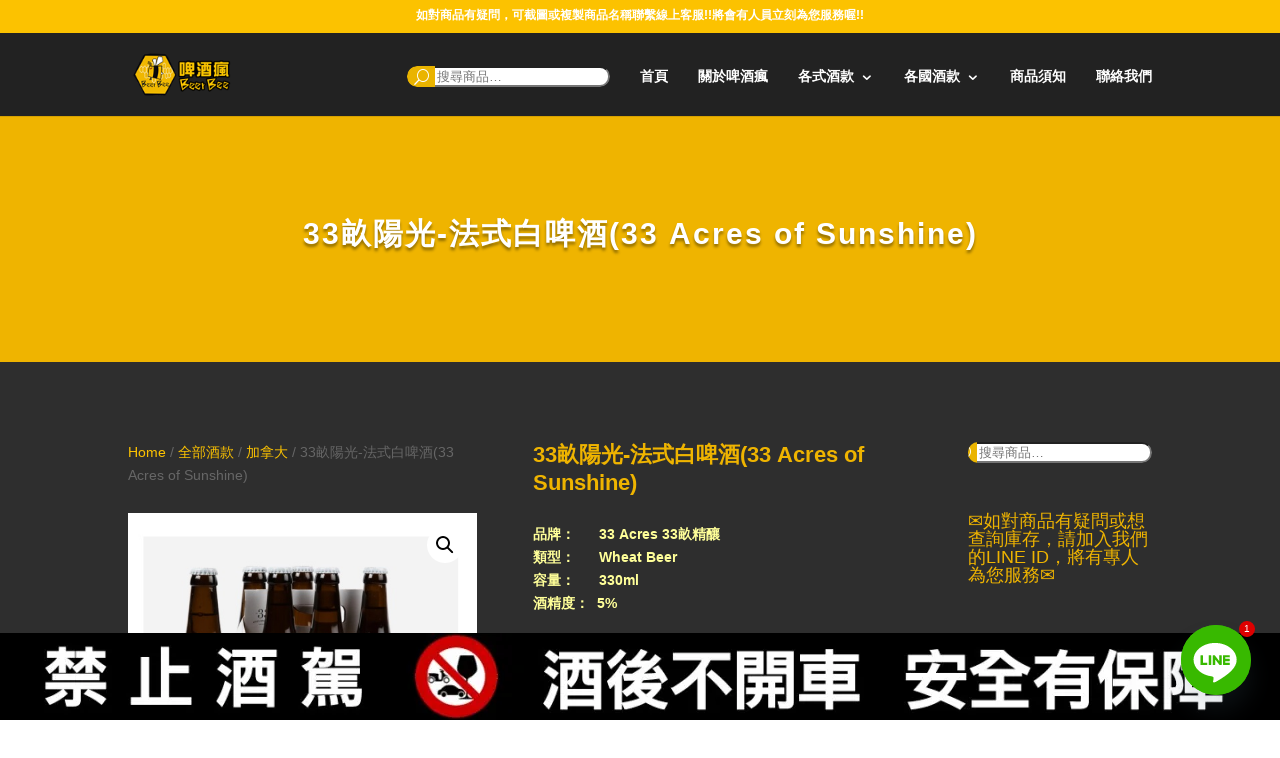

--- FILE ---
content_type: text/css
request_url: https://beer-bee.com/wp-content/litespeed/css/23/c0452dd75277fb17d5352009f659b6b5.css?ver=02550
body_size: 172
content:
body.et-fb:not(.single-et_pb_layout) .diana_overlays_popup7,body:not(.et-fb) .diana_overlays_popup7{display:none}body.et-fb .diana_overlays_popup7{position:relative!important}#page-container .diana_overlays_popup7 .et_pb_column .et_pb_button_module_wrapper{position:absolute;right:-47px;top:-61px;z-index:15}.diana_overlays_popup7 .et_pb_portfolio .et_pb_portfolio_item{width:25%!important;float:left;overflow:hidden;cursor:pointer;margin-bottom:0!important}.diana_overlays_popup7 .et_pb_portfolio .et_pb_portfolio_item:after{content:"";background-color:#9b9b9b;display:block;position:absolute;width:100%;height:100%;top:0;left:0;transition:0.3s;transform:translate(0,-102%)}.diana_overlays_popup7 .et_pb_portfolio .et_pb_portfolio_item:hover:after{transform:translate(0,0)}.diana_overlays_popup7 .et_pb_portfolio .et_pb_portfolio_item h2.et_pb_module_header a{position:absolute;width:100%;padding:0 20px!important;top:50%;transform:translate(0,-50%);left:0!important;text-align:center;z-index:10;transition:0.4s}.diana_overlays_popup7 .et_pb_portfolio .et_pb_portfolio_item:hover h2.et_pb_module_header a{top:100%;opacity:0}.diana_overlays_popup7 .et_pb_portfolio .et_pb_portfolio_item h2.et_pb_module_header:after{content:"";display:block;padding-top:100%}.diana_overlays_popup7 .et_pb_portfolio .et_pb_portfolio_item h2.et_pb_module_header:before{content:"Take Me There";position:absolute;width:90%;margin:auto;top:-10%;transform:translate(0,-50%);left:0!important;right:0!important;text-align:center;z-index:10;opacity:0;transition:0.4s}.diana_overlays_popup7 .et_pb_portfolio .et_pb_portfolio_item:hover h2.et_pb_module_header:before{top:50%;opacity:1}@media only screen and (max-width:1390px){.diana_overlays_popup7{height:100%!important;overflow:scroll!important}.diana_overlays_popup7 .et_pb_row{width:90%!important}#page-container .diana_overlays_popup7 .et_pb_column .et_pb_button_module_wrapper{right:-25px;top:-60px}}@media only screen and (max-width:767px){.diana_overlays_popup7 .et_pb_portfolio .et_pb_portfolio_item{width:33.33%!important}#page-container .diana_overlays_popup7 .et_pb_column .et_pb_button_module_wrapper{right:-10px}}@media only screen and (max-width:480px){.diana_overlays_popup7 .et_pb_portfolio .et_pb_portfolio_item{width:50%!important}#page-container .diana_overlays_popup7 .et_pb_column .et_pb_button_module_wrapper{right:0}}

--- FILE ---
content_type: application/x-javascript
request_url: https://beer-bee.com/wp-content/litespeed/js/23/9f1f2d5f17d946b57deb03549e05d18d.js?ver=ccbf9
body_size: 1011
content:
(function($){$('body:not(.et-fb) .diana_overlays_popup6, body:not(.et-fb) .diana_overlays_popup8, body:not(.et-fb) .diana_overlays_popup7, body:not(.et-fb) .diana_overlays_popup5, body:not(.et-fb) .ddp_pop_up, body:not(.et-fb) .diana_overlays_popup4, body:not(.et-fb) .diana_overlays_popup3, body:not(.et-fb) .diana_overlays_popup2').insertAfter('#page-container > :last-child');function ddp_show_pop_up(){if($.cookie('ddp_pop_up_cookie')!='ddpPopUpCookie'){if(ddp_php_vars.ddp_pop_template.indexOf('custom')!==-1){$('body:not(.et-fb) .diana_overlays_popup8').hide('slow');$('body:not(.et-fb) .diana_overlays_popup7').hide('slow');$('body:not(.et-fb) .diana_overlays_popup5').fadeOut(300).removeClass('opened');$('body:not(.et-fb) .diana_overlays_popup6').hide('slow');$('body:not(.et-fb) .diana_overlays_popup4').fadeOut(200).removeClass('opened');$('body:not(.et-fb) .diana_overlays_popup3').fadeOut(200).removeClass('opened');$('body:not(.et-fb) .diana_overlays_popup2').fadeOut(200).removeClass('opened');$('body:not(.et-fb) .ddp_pop_up').show('slow')}
if(ddp_php_vars.ddp_pop_template==='diana_1'){$('body:not(.et-fb) .diana_overlays_popup8').hide('slow');$('body:not(.et-fb) .diana_overlays_popup7').hide('slow');$('body:not(.et-fb) .diana_overlays_popup5').fadeOut(300).removeClass('opened');$('body:not(.et-fb) .ddp_pop_up').hide('slow');$('body:not(.et-fb) .diana_overlays_popup4').fadeOut(200).removeClass('opened');$('body:not(.et-fb) .diana_overlays_popup3').fadeOut(200).removeClass('opened');$('body:not(.et-fb) .diana_overlays_popup2').fadeOut(200).removeClass('opened');$('body:not(.et-fb) .diana_overlays_popup6').show('slow')}
if(ddp_php_vars.ddp_pop_template==='diana_2'){$('body:not(.et-fb) .diana_overlays_popup6').hide('slow');$('body:not(.et-fb) .diana_overlays_popup7').hide('slow');$('body:not(.et-fb) .diana_overlays_popup5').fadeOut(300).removeClass('opened');$('body:not(.et-fb) .ddp_pop_up').hide('slow');$('body:not(.et-fb) .diana_overlays_popup4').fadeOut(200).removeClass('opened');$('body:not(.et-fb) .diana_overlays_popup3').fadeOut(200).removeClass('opened');$('body:not(.et-fb) .diana_overlays_popup3').fadeOut(200).removeClass('opened');$('body:not(.et-fb) .diana_overlays_popup8').show('slow')}
if(ddp_php_vars.ddp_pop_template==='diana_3'){$('body:not(.et-fb) .diana_overlays_popup6').hide('slow');$('body:not(.et-fb) .diana_overlays_popup8').hide('slow');$('body:not(.et-fb) .diana_overlays_popup5').fadeOut(300).removeClass('opened');$('body:not(.et-fb) .ddp_pop_up').hide('slow');$('body:not(.et-fb) .diana_overlays_popup4').fadeOut(200).removeClass('opened');$('body:not(.et-fb) .diana_overlays_popup3').fadeOut(200).removeClass('opened');$('body:not(.et-fb) .diana_overlays_popup2').fadeOut(200).removeClass('opened');$('body:not(.et-fb) .diana_overlays_popup7').show('slow')}
if(ddp_php_vars.ddp_pop_template==='diana_4'){$('body:not(.et-fb) .diana_overlays_popup6').hide('slow');$('body:not(.et-fb) .diana_overlays_popup8').hide('slow');$('body:not(.et-fb) .diana_overlays_popup7').hide('slow');$('body:not(.et-fb) .ddp_pop_up').hide('slow');$('body:not(.et-fb) .diana_overlays_popup4').fadeOut(200).removeClass('opened');$('body:not(.et-fb) .diana_overlays_popup3').fadeOut(200).removeClass('opened');$('body:not(.et-fb) .diana_overlays_popup2').fadeOut(200).removeClass('opened');$('body:not(.et-fb) .diana_overlays_popup5').fadeIn(300).addClass('opened')}
if(ddp_php_vars.ddp_pop_template==='diana_5'){$('body:not(.et-fb) .diana_overlays_popup6').hide('slow');$('body:not(.et-fb) .diana_overlays_popup8').hide('slow');$('body:not(.et-fb) .diana_overlays_popup7').hide('slow');$('body:not(.et-fb) .ddp_pop_up').hide('slow');$('body:not(.et-fb) .diana_overlays_popup5').fadeOut(300).removeClass('opened');$('body:not(.et-fb) .diana_overlays_popup3').fadeOut(200).removeClass('opened');$('body:not(.et-fb) .diana_overlays_popup2').fadeOut(200).removeClass('opened');$('body:not(.et-fb) .diana_overlays_popup4').fadeIn(200).addClass('opened');$('.diana_overlays_popup4 .et_pb_search input.et_pb_s').focus()}
if(ddp_php_vars.ddp_pop_template==='diana_6'){$('body:not(.et-fb) .diana_overlays_popup6').hide('slow');$('body:not(.et-fb) .diana_overlays_popup8').hide('slow');$('body:not(.et-fb) .diana_overlays_popup7').hide('slow');$('body:not(.et-fb) .ddp_pop_up').hide('slow');$('body:not(.et-fb) .diana_overlays_popup5').fadeOut(300).removeClass('opened');$('body:not(.et-fb) .diana_overlays_popup4').fadeOut(200).removeClass('opened');$('body:not(.et-fb) .diana_overlays_popup2').fadeOut(200).removeClass('opened');$('body:not(.et-fb) .et_pb_section:not(.diana_overlays_popup3)').css('transform','scale3d(0.7,0.7,1)');$('body:not(.et-fb) .diana_overlays_popup3').fadeIn(200).addClass('opened');$('.diana_overlays_popup3 .et_pb_search input.et_pb_s').focus()}
if(ddp_php_vars.ddp_pop_template==='diana_7'){$('body:not(.et-fb) .diana_overlays_popup6').hide('slow');$('body:not(.et-fb) .diana_overlays_popup8').hide('slow');$('body:not(.et-fb) .diana_overlays_popup7').hide('slow');$('body:not(.et-fb) .ddp_pop_up').hide('slow');$('body:not(.et-fb) .diana_overlays_popup5').fadeOut(300).removeClass('opened');$('body:not(.et-fb) .diana_overlays_popup4').fadeOut(200).removeClass('opened');$('body:not(.et-fb) .diana_overlays_popup3').fadeOut(200).removeClass('opened');$('body:not(.et-fb) .diana_overlays_popup2').fadeIn(200).addClass('opened')}}
setTimeout(function(){$('body:not(.et-fb) .diana_overlays_popup6 a.close_icon, \
            body:not(.et-fb) .diana_overlays_popup8 a.close_icon, \
            body:not(.et-fb) .diana_overlays_popup7 a.close_icon, \
            body:not(.et-fb) .diana_overlays_popup5 a.close_icon, \
            body:not(.et-fb) .ddp_pop_up a.close_icon, \
            body:not(.et-fb) .diana_overlays_popup4 a.close_icon,\
            body:not(.et-fb) .diana_overlays_popup3 a.close_icon,\
            body:not(.et-fb) .diana_overlays_popup2 a.close_icon').on('click',function(){if($.cookie('ddp_pop_up_cookie')!='ddpPopUpCookie'){$('body:not(.et-fb) .diana_overlays_popup6').hide('slow');$('body:not(.et-fb) .diana_overlays_popup8').hide('slow');$('body:not(.et-fb) .diana_overlays_popup7').hide('slow');$('body:not(.et-fb) .ddp_pop_up').hide('slow');$('body:not(.et-fb) .diana_overlays_popup5').fadeOut(300).removeClass('opened');$('body:not(.et-fb) .diana_overlays_popup4').fadeOut(200).removeClass('opened');$('body:not(.et-fb) .diana_overlays_popup3').fadeOut(200).removeClass('opened');$('body:not(.et-fb) .diana_overlays_popup2').fadeOut(200).removeClass('opened');$.cookie('ddp_pop_up_cookie','ddpPopUpCookie',{expires:ddp_php_vars.ddp_pop_days,path:'/'})}})},300)}
if(ddp_php_vars.ddp_pop_show_load==='1'){setTimeout(function(){ddp_show_pop_up()},ddp_php_vars.ddp_pop_delay*1000)}
if(ddp_php_vars.ddp_pop_show_leave==='1'){$('html').mouseleave(function(){ddp_show_pop_up()})}
function ddp_on_scroll(){var pctScrolled=0;var winheight=$(window).height()
var docheight=$(document).height()
var scrollTop=$(window).scrollTop()
var trackLength=docheight-winheight
var pctScrolled=Math.floor(scrollTop/trackLength*100)
if(pctScrolled>=ddp_php_vars.ddp_pop_scroll_per){ddp_show_pop_up()}}
if(ddp_php_vars.ddp_pop_show_scroll==='1'){$(window).on("scroll",function(){ddp_on_scroll()})}
$('body:not(.et-fb) .ddp_pop_up_trigger').on('click',function(e){e.preventDefault();$('body:not(.et-fb) .ddp_pop_up').show('slow')})
$('body:not(.et-fb) .popup_contact_form_trigger').on('click',function(e){e.preventDefault();$('body:not(.et-fb) .diana_overlays_popup6').show('slow')})
$('body:not(.et-fb) .popup_pricing_trigger').on('click',function(e){e.preventDefault();$('body:not(.et-fb) .diana_overlays_popup8').show('slow')})
$('body:not(.et-fb) .popup_portfolio_trigger').on('click',function(e){e.preventDefault();$('body:not(.et-fb) .diana_overlays_popup7').show('slow')})
$('body:not(.et-fb) .popup_striking_search_trigger').on('click',function(e){e.preventDefault();$('body:not(.et-fb) .diana_overlays_popup5').fadeIn(300).addClass('opened')})
$('body:not(.et-fb) .popup_prominent_search_trigger').on('click',function(e){e.preventDefault();$('body:not(.et-fb) .diana_overlays_popup4').fadeIn(200).addClass('opened');$('.diana_overlays_popup4 .et_pb_search input.et_pb_s').focus()})
$('body:not(.et-fb) .popup_special_search_trigger').on('click',function(e){e.preventDefault();$('body:not(.et-fb) .et_pb_section:not(.diana_overlays_popup3)').css('transform','scale3d(0.7,0.7,1)');$('body:not(.et-fb) .diana_overlays_popup3').fadeIn(200).addClass('opened');$('.diana_overlays_popup3 .et_pb_search input.et_pb_s').focus()})
$('body:not(.et-fb) .popup_salient_search_trigger').on('click',function(e){e.preventDefault();$('body:not(.et-fb) .diana_overlays_popup2').fadeIn(200).addClass('opened')})
$('.ddp_pop_up .et_pb_column .et_pb_button_module_wrapper .close_icon ').on('click',function(e){e.preventDefault();$('body:not(.et-fb) .ddp_pop_up').hide('slow')})
$('.diana_overlays_popup6 .et_pb_column .et_pb_button_module_wrapper .close_icon ').on('click',function(e){e.preventDefault();$('body:not(.et-fb) .diana_overlays_popup6').hide('slow')})
$('.diana_overlays_popup8 .et_pb_column .et_pb_button_module_wrapper .close_icon ').on('click',function(e){e.preventDefault();$('body:not(.et-fb) .diana_overlays_popup8').hide('slow')})
$('.diana_overlays_popup7 .et_pb_column .et_pb_button_module_wrapper .close_icon ').on('click',function(e){e.preventDefault();$('body:not(.et-fb) .diana_overlays_popup7').hide('slow')})
$('.diana_overlays_popup5 .et_pb_column .et_pb_button_module_wrapper .close_icon ').on('click',function(e){e.preventDefault();$('body:not(.et-fb) .diana_overlays_popup5').fadeOut(300).removeClass('opened')})
$('.diana_overlays_popup7 .et_pb_column .et_pb_portfolio_item').on('click',function(e){var portfolioLink=$(this).find('h2.et_pb_module_header a').attr('href');window.location.href=portfolioLink})
var timeOutPt=0;if($('body').hasClass('et-fb')){var timeOutPt=8000}
setTimeout(function(){$('.diana_overlays_popup8 .et_pb_column .et_pb_pricing .et_pb_pricing_table ').each(function(){$(this).find('.et_pb_pricing_content_top').insertBefore($(this).find('.et_pb_best_value'))})},timeOutPt)
$('.diana_overlays_popup4 .et_pb_search input.et_pb_s').on("change paste keyup",function(){if($(this).attr('value')==""){$('.diana_overlays_popup4 .et_pb_search label.screen-reader-text').css("cssText","display: block !important")}else{$('.diana_overlays_popup4 .et_pb_search label.screen-reader-text').css("cssText","display: none !important")}});$('.diana_overlays_popup4 .et_pb_search input.et_pb_s').blur(function(){if($(this).attr('value')==""){$('.diana_overlays_popup4 .et_pb_search label.screen-reader-text').css("cssText","display: block !important")}})
$('.diana_overlays_popup4 .et_pb_column .et_pb_button_module_wrapper .close_icon ').on('click',function(e){e.preventDefault();$('body:not(.et-fb) .diana_overlays_popup4').fadeOut(200).removeClass('opened')})
var timeOutSearch4=200;if($('body').hasClass('et-fb')){var timeOutSearch4=10000}
setTimeout(function(){$('.diana_overlays_popup4 .et_pb_search input.et_pb_searchsubmit').attr('value','T');var inputPlace=$('.diana_overlays_popup4 .et_pb_search input.et_pb_s').attr('placeholder');$('.diana_overlays_popup4 .et_pb_search label.screen-reader-text').text(inputPlace)},timeOutSearch4)
setInterval(function(){if($("body.et-fb #et-fb-app-frame").contents().find(".diana_overlays_popup4 .et_pb_search input.et_pb_searchsubmit").val()!='T'){$("body.et-fb #et-fb-app-frame").contents().find(".diana_overlays_popup4 .et_pb_search input.et_pb_searchsubmit").val('T')}},1)
$('.diana_overlays_popup3 .et_pb_search input.et_pb_s').on("change paste keyup",function(){if($(this).attr('value')==""){$('.diana_overlays_popup3 .et_pb_search label.screen-reader-text').css("cssText","display: block !important")}else{$('.diana_overlays_popup3 .et_pb_search label.screen-reader-text').css("cssText","display: none !important")}});$('.diana_overlays_popup3 .et_pb_search input.et_pb_s').blur(function(){if($(this).attr('value')==""){$('.diana_overlays_popup3 .et_pb_search label.screen-reader-text').css("cssText","display: block !important")}})
$('.diana_overlays_popup3 .et_pb_column .et_pb_button_module_wrapper .close_icon ').on('click',function(e){e.preventDefault();$('body:not(.et-fb) .diana_overlays_popup3').fadeOut(200).removeClass('opened');$('body:not(.et-fb) .et_pb_section:not(.diana_overlays_popup3)').css('transform','scale(1)')})
$(document).on('keyup',function(evt){if(evt.keyCode==27){$('body:not(.et-fb) .diana_overlays_popup3').fadeOut(200).removeClass('opened');$('body:not(.et-fb) .et_pb_section:not(.diana_overlays_popup3)').css('transform','scale3d(1,1,1)')}});if($('.diana_overlays_popup3').length>0){$('body:not(.et-fb) .et_pb_section:not([class*="diana_overlays"])').css('transition','0.5s')}
var timeOutSearch3=200;if($('body').hasClass('et-fb')){var timeOutSearch3=10000}
setTimeout(function(){var input3Place=$('.diana_overlays_popup3 .et_pb_search input.et_pb_s').attr('placeholder');$('.diana_overlays_popup3 .et_pb_search label.screen-reader-text').text(input3Place)},timeOutSearch3)
$('.diana_overlays_popup2 .et_pb_column .et_pb_button_module_wrapper .close_icon ').on('click',function(e){e.preventDefault();$('body:not(.et-fb) .diana_overlays_popup2').fadeOut(200).removeClass('opened')})
var timeOutSearch4=200;if($('body').hasClass('et-fb')){var timeOutSearch4=10000}
setTimeout(function(){$('.diana_overlays_popup2 .et_pb_search input.et_pb_searchsubmit').attr('value','U');var inputPlace=$('.diana_overlays_popup2 .et_pb_search input.et_pb_s').attr('placeholder');$('.diana_overlays_popup2 .et_pb_search label.screen-reader-text').text(inputPlace)},timeOutSearch4)
setInterval(function(){if($("body.et-fb #et-fb-app-frame").contents().find(".diana_overlays_popup2 .et_pb_search input.et_pb_searchsubmit").val()!='U'){$("body.et-fb #et-fb-app-frame").contents().find(".diana_overlays_popup2 .et_pb_search input.et_pb_searchsubmit").val('U')}},1)
$('.diana_overlays_popup2 .et_pb_search input.et_pb_s').on("change paste keyup",function(){if($(this).attr('value')==""){$('.diana_overlays_popup2 .et_pb_search label.screen-reader-text').css("cssText","display: block !important")}else{$('.diana_overlays_popup2 .et_pb_search label.screen-reader-text').css("cssText","display: none !important")}});$('.diana_overlays_popup2 .et_pb_search input.et_pb_s').blur(function(){if($(this).attr('value')==""){$('.diana_overlays_popup2 .et_pb_search label.screen-reader-text').css("cssText","display: block !important")}})})(jQuery)
;

--- FILE ---
content_type: application/x-javascript
request_url: https://beer-bee.com/wp-content/litespeed/js/23/56237bfe367039a4dc752fbfb34fa976.js?ver=ce9f1
body_size: 159
content:
(function($){function isIE(){ua=navigator.userAgent;var is_ie=ua.indexOf("MSIE ")>-1||ua.indexOf("Trident/")>-1;return is_ie}
var dianaContentsSliderTimeOut=0;if(isIE()){dianaContentsSliderTimeOut=5000}
if($('body').hasClass('et-fb')){dianaContentsSliderTimeOut=10000}
setTimeout(function(){$('body.single.single-post .diana_single_post_banner').insertBefore($('body.single.single-post  #main-content'));$('body.single.single-post article.et_pb_post .post-meta').each(function(){var author=$(this).find('span.author')[0];var date=$(this).find('span.published')[0];var categories=$(this).find('a[rel="category tag"]').toArray();var dateDay=$(this).find('.published').html();var html="";if(author){html+="<div><span class='meta_title'>Author:</span>"+author.outerHTML+"</div>"}
if(dateDay){html+="<div><span class='meta_title'>Published on:</span>"+dateDay+"</div>"}
if(categories){categories=$.map(categories,function(element){return element.outerHTML});categories=categories.join(', ');html+="<div><span class='meta_title'>Published in:</span>"+"<span class='categories'>"+categories+"</span>"+"</div>"}
$(this).html(html)});$('body.single.single-post #comment-wrap #respond').insertBefore($('body.single.single-post #comment-wrap ol.commentlist '));$('#comment-wrap #respond p.comment-form-comment').insertAfter($('#comment-wrap #respond p.comment-form-email'))},dianaContentsSliderTimeOut)})(jQuery)
;